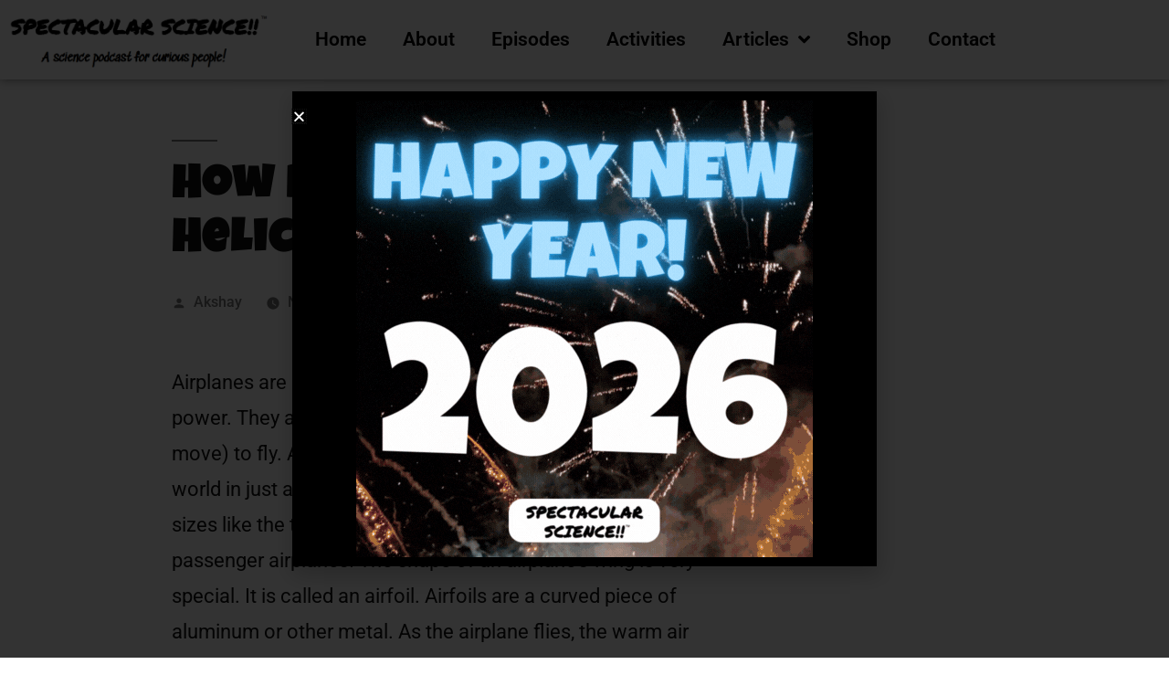

--- FILE ---
content_type: text/html; charset=UTF-8
request_url: https://spectacularsci.com/2021/11/how-do-airplanes-and-helicopters-fly/
body_size: 14703
content:
<!DOCTYPE html>
<html lang="en-US">
<head>
	<meta charset="UTF-8">
	<meta name="viewport" content="width=device-width, initial-scale=1.0, viewport-fit=cover" />		<meta name='robots' content='index, follow, max-image-preview:large, max-snippet:-1, max-video-preview:-1' />

	<!-- This site is optimized with the Yoast SEO plugin v26.8 - https://yoast.com/product/yoast-seo-wordpress/ -->
	<title>How Do Airplanes and Helicopters Fly? - Spectacular Science</title>
	<link rel="canonical" href="https://spectacularsci.com/2021/11/how-do-airplanes-and-helicopters-fly/" />
	<meta property="og:locale" content="en_US" />
	<meta property="og:type" content="article" />
	<meta property="og:title" content="How Do Airplanes and Helicopters Fly? - Spectacular Science" />
	<meta property="og:description" content="Airplanes are machines that can fly with engine or propeller power. They are able to use aerodynamics (how air and objects move) to fly. Airplanes make it so that we can travel around the world in just a few hours! Airplanes can coke in all shapes and sizes like the tiny airplanes that you see &hellip; Continue reading &quot;How Do Airplanes and Helicopters Fly?&quot;" />
	<meta property="og:url" content="https://spectacularsci.com/2021/11/how-do-airplanes-and-helicopters-fly/" />
	<meta property="og:site_name" content="Spectacular Science" />
	<meta property="article:published_time" content="2021-11-17T21:00:00+00:00" />
	<meta property="article:modified_time" content="2021-11-17T21:37:41+00:00" />
	<meta name="author" content="Akshay" />
	<meta name="twitter:card" content="summary_large_image" />
	<script type="application/ld+json" class="yoast-schema-graph">{"@context":"https://schema.org","@graph":[{"@type":"Article","@id":"https://spectacularsci.com/2021/11/how-do-airplanes-and-helicopters-fly/#article","isPartOf":{"@id":"https://spectacularsci.com/2021/11/how-do-airplanes-and-helicopters-fly/"},"author":{"name":"Akshay","@id":"https://spectacularsci.com/#/schema/person/53715efca79b56c3d08fa944858c0387"},"headline":"How Do Airplanes and Helicopters Fly?","datePublished":"2021-11-17T21:00:00+00:00","dateModified":"2021-11-17T21:37:41+00:00","mainEntityOfPage":{"@id":"https://spectacularsci.com/2021/11/how-do-airplanes-and-helicopters-fly/"},"wordCount":201,"publisher":{"@id":"https://spectacularsci.com/#organization"},"articleSection":["Everyday Science","Science Facts"],"inLanguage":"en-US"},{"@type":"WebPage","@id":"https://spectacularsci.com/2021/11/how-do-airplanes-and-helicopters-fly/","url":"https://spectacularsci.com/2021/11/how-do-airplanes-and-helicopters-fly/","name":"How Do Airplanes and Helicopters Fly? - Spectacular Science","isPartOf":{"@id":"https://spectacularsci.com/#website"},"datePublished":"2021-11-17T21:00:00+00:00","dateModified":"2021-11-17T21:37:41+00:00","breadcrumb":{"@id":"https://spectacularsci.com/2021/11/how-do-airplanes-and-helicopters-fly/#breadcrumb"},"inLanguage":"en-US","potentialAction":[{"@type":"ReadAction","target":["https://spectacularsci.com/2021/11/how-do-airplanes-and-helicopters-fly/"]}]},{"@type":"BreadcrumbList","@id":"https://spectacularsci.com/2021/11/how-do-airplanes-and-helicopters-fly/#breadcrumb","itemListElement":[{"@type":"ListItem","position":1,"name":"Home","item":"https://spectacularsci.com/"},{"@type":"ListItem","position":2,"name":"How Do Airplanes and Helicopters Fly?"}]},{"@type":"WebSite","@id":"https://spectacularsci.com/#website","url":"https://spectacularsci.com/","name":"Spectacular Science","description":"A Science Podcast for Curious People","publisher":{"@id":"https://spectacularsci.com/#organization"},"potentialAction":[{"@type":"SearchAction","target":{"@type":"EntryPoint","urlTemplate":"https://spectacularsci.com/?s={search_term_string}"},"query-input":{"@type":"PropertyValueSpecification","valueRequired":true,"valueName":"search_term_string"}}],"inLanguage":"en-US"},{"@type":"Organization","@id":"https://spectacularsci.com/#organization","name":"Spectacular Science","alternateName":"Spectacular Science Podcast for Curious People","url":"https://spectacularsci.com/","logo":{"@type":"ImageObject","inLanguage":"en-US","@id":"https://spectacularsci.com/#/schema/logo/image/","url":"https://spectacularsci.com/wp-content/uploads/2026/01/Spectacular-Science-Podcast-Artwork-Logo-1024x1024.png","contentUrl":"https://spectacularsci.com/wp-content/uploads/2026/01/Spectacular-Science-Podcast-Artwork-Logo-1024x1024.png","width":1024,"height":1024,"caption":"Spectacular Science"},"image":{"@id":"https://spectacularsci.com/#/schema/logo/image/"},"sameAs":["https://www.youtube.com/@SpectacularScience","https://www.instagram.com/spectacularscipod/"]},{"@type":"Person","@id":"https://spectacularsci.com/#/schema/person/53715efca79b56c3d08fa944858c0387","name":"Akshay","image":{"@type":"ImageObject","inLanguage":"en-US","@id":"https://spectacularsci.com/#/schema/person/image/","url":"https://secure.gravatar.com/avatar/55f9a0184f08e1f1a150fc016f5f2a010f026c382fa3b5871ac3f77108832d14?s=96&d=mm&r=g","contentUrl":"https://secure.gravatar.com/avatar/55f9a0184f08e1f1a150fc016f5f2a010f026c382fa3b5871ac3f77108832d14?s=96&d=mm&r=g","caption":"Akshay"},"sameAs":["https://spectacularsci.com","https://www.instagram.com/spectacularscipod/","https://www.youtube.com/@SpectacularScience/"],"url":"https://spectacularsci.com/author/specsci/"}]}</script>
	<!-- / Yoast SEO plugin. -->


<link rel='dns-prefetch' href='//www.googletagmanager.com' />
<link rel="alternate" title="oEmbed (JSON)" type="application/json+oembed" href="https://spectacularsci.com/wp-json/oembed/1.0/embed?url=https%3A%2F%2Fspectacularsci.com%2F2021%2F11%2Fhow-do-airplanes-and-helicopters-fly%2F" />
<link rel="alternate" title="oEmbed (XML)" type="text/xml+oembed" href="https://spectacularsci.com/wp-json/oembed/1.0/embed?url=https%3A%2F%2Fspectacularsci.com%2F2021%2F11%2Fhow-do-airplanes-and-helicopters-fly%2F&#038;format=xml" />
<style id='wp-img-auto-sizes-contain-inline-css'>
img:is([sizes=auto i],[sizes^="auto," i]){contain-intrinsic-size:3000px 1500px}
/*# sourceURL=wp-img-auto-sizes-contain-inline-css */
</style>
<style id='wp-emoji-styles-inline-css'>

	img.wp-smiley, img.emoji {
		display: inline !important;
		border: none !important;
		box-shadow: none !important;
		height: 1em !important;
		width: 1em !important;
		margin: 0 0.07em !important;
		vertical-align: -0.1em !important;
		background: none !important;
		padding: 0 !important;
	}
/*# sourceURL=wp-emoji-styles-inline-css */
</style>
<link rel='stylesheet' id='wp-block-library-css' href='https://spectacularsci.com/wp-includes/css/dist/block-library/style.min.css?ver=6.9' media='all' />
<style id='wp-block-library-theme-inline-css'>
.wp-block-audio :where(figcaption){color:#555;font-size:13px;text-align:center}.is-dark-theme .wp-block-audio :where(figcaption){color:#ffffffa6}.wp-block-audio{margin:0 0 1em}.wp-block-code{border:1px solid #ccc;border-radius:4px;font-family:Menlo,Consolas,monaco,monospace;padding:.8em 1em}.wp-block-embed :where(figcaption){color:#555;font-size:13px;text-align:center}.is-dark-theme .wp-block-embed :where(figcaption){color:#ffffffa6}.wp-block-embed{margin:0 0 1em}.blocks-gallery-caption{color:#555;font-size:13px;text-align:center}.is-dark-theme .blocks-gallery-caption{color:#ffffffa6}:root :where(.wp-block-image figcaption){color:#555;font-size:13px;text-align:center}.is-dark-theme :root :where(.wp-block-image figcaption){color:#ffffffa6}.wp-block-image{margin:0 0 1em}.wp-block-pullquote{border-bottom:4px solid;border-top:4px solid;color:currentColor;margin-bottom:1.75em}.wp-block-pullquote :where(cite),.wp-block-pullquote :where(footer),.wp-block-pullquote__citation{color:currentColor;font-size:.8125em;font-style:normal;text-transform:uppercase}.wp-block-quote{border-left:.25em solid;margin:0 0 1.75em;padding-left:1em}.wp-block-quote cite,.wp-block-quote footer{color:currentColor;font-size:.8125em;font-style:normal;position:relative}.wp-block-quote:where(.has-text-align-right){border-left:none;border-right:.25em solid;padding-left:0;padding-right:1em}.wp-block-quote:where(.has-text-align-center){border:none;padding-left:0}.wp-block-quote.is-large,.wp-block-quote.is-style-large,.wp-block-quote:where(.is-style-plain){border:none}.wp-block-search .wp-block-search__label{font-weight:700}.wp-block-search__button{border:1px solid #ccc;padding:.375em .625em}:where(.wp-block-group.has-background){padding:1.25em 2.375em}.wp-block-separator.has-css-opacity{opacity:.4}.wp-block-separator{border:none;border-bottom:2px solid;margin-left:auto;margin-right:auto}.wp-block-separator.has-alpha-channel-opacity{opacity:1}.wp-block-separator:not(.is-style-wide):not(.is-style-dots){width:100px}.wp-block-separator.has-background:not(.is-style-dots){border-bottom:none;height:1px}.wp-block-separator.has-background:not(.is-style-wide):not(.is-style-dots){height:2px}.wp-block-table{margin:0 0 1em}.wp-block-table td,.wp-block-table th{word-break:normal}.wp-block-table :where(figcaption){color:#555;font-size:13px;text-align:center}.is-dark-theme .wp-block-table :where(figcaption){color:#ffffffa6}.wp-block-video :where(figcaption){color:#555;font-size:13px;text-align:center}.is-dark-theme .wp-block-video :where(figcaption){color:#ffffffa6}.wp-block-video{margin:0 0 1em}:root :where(.wp-block-template-part.has-background){margin-bottom:0;margin-top:0;padding:1.25em 2.375em}
/*# sourceURL=/wp-includes/css/dist/block-library/theme.min.css */
</style>
<style id='classic-theme-styles-inline-css'>
/*! This file is auto-generated */
.wp-block-button__link{color:#fff;background-color:#32373c;border-radius:9999px;box-shadow:none;text-decoration:none;padding:calc(.667em + 2px) calc(1.333em + 2px);font-size:1.125em}.wp-block-file__button{background:#32373c;color:#fff;text-decoration:none}
/*# sourceURL=/wp-includes/css/classic-themes.min.css */
</style>
<style id='powerpress-player-block-style-inline-css'>


/*# sourceURL=https://spectacularsci.com/wp-content/plugins/powerpress/blocks/player-block/build/style-index.css */
</style>
<style id='global-styles-inline-css'>
:root{--wp--preset--aspect-ratio--square: 1;--wp--preset--aspect-ratio--4-3: 4/3;--wp--preset--aspect-ratio--3-4: 3/4;--wp--preset--aspect-ratio--3-2: 3/2;--wp--preset--aspect-ratio--2-3: 2/3;--wp--preset--aspect-ratio--16-9: 16/9;--wp--preset--aspect-ratio--9-16: 9/16;--wp--preset--color--black: #000000;--wp--preset--color--cyan-bluish-gray: #abb8c3;--wp--preset--color--white: #FFF;--wp--preset--color--pale-pink: #f78da7;--wp--preset--color--vivid-red: #cf2e2e;--wp--preset--color--luminous-vivid-orange: #ff6900;--wp--preset--color--luminous-vivid-amber: #fcb900;--wp--preset--color--light-green-cyan: #7bdcb5;--wp--preset--color--vivid-green-cyan: #00d084;--wp--preset--color--pale-cyan-blue: #8ed1fc;--wp--preset--color--vivid-cyan-blue: #0693e3;--wp--preset--color--vivid-purple: #9b51e0;--wp--preset--color--primary: #a80000;--wp--preset--color--secondary: #750000;--wp--preset--color--dark-gray: #111;--wp--preset--color--light-gray: #767676;--wp--preset--gradient--vivid-cyan-blue-to-vivid-purple: linear-gradient(135deg,rgb(6,147,227) 0%,rgb(155,81,224) 100%);--wp--preset--gradient--light-green-cyan-to-vivid-green-cyan: linear-gradient(135deg,rgb(122,220,180) 0%,rgb(0,208,130) 100%);--wp--preset--gradient--luminous-vivid-amber-to-luminous-vivid-orange: linear-gradient(135deg,rgb(252,185,0) 0%,rgb(255,105,0) 100%);--wp--preset--gradient--luminous-vivid-orange-to-vivid-red: linear-gradient(135deg,rgb(255,105,0) 0%,rgb(207,46,46) 100%);--wp--preset--gradient--very-light-gray-to-cyan-bluish-gray: linear-gradient(135deg,rgb(238,238,238) 0%,rgb(169,184,195) 100%);--wp--preset--gradient--cool-to-warm-spectrum: linear-gradient(135deg,rgb(74,234,220) 0%,rgb(151,120,209) 20%,rgb(207,42,186) 40%,rgb(238,44,130) 60%,rgb(251,105,98) 80%,rgb(254,248,76) 100%);--wp--preset--gradient--blush-light-purple: linear-gradient(135deg,rgb(255,206,236) 0%,rgb(152,150,240) 100%);--wp--preset--gradient--blush-bordeaux: linear-gradient(135deg,rgb(254,205,165) 0%,rgb(254,45,45) 50%,rgb(107,0,62) 100%);--wp--preset--gradient--luminous-dusk: linear-gradient(135deg,rgb(255,203,112) 0%,rgb(199,81,192) 50%,rgb(65,88,208) 100%);--wp--preset--gradient--pale-ocean: linear-gradient(135deg,rgb(255,245,203) 0%,rgb(182,227,212) 50%,rgb(51,167,181) 100%);--wp--preset--gradient--electric-grass: linear-gradient(135deg,rgb(202,248,128) 0%,rgb(113,206,126) 100%);--wp--preset--gradient--midnight: linear-gradient(135deg,rgb(2,3,129) 0%,rgb(40,116,252) 100%);--wp--preset--font-size--small: 19.5px;--wp--preset--font-size--medium: 20px;--wp--preset--font-size--large: 36.5px;--wp--preset--font-size--x-large: 42px;--wp--preset--font-size--normal: 22px;--wp--preset--font-size--huge: 49.5px;--wp--preset--spacing--20: 0.44rem;--wp--preset--spacing--30: 0.67rem;--wp--preset--spacing--40: 1rem;--wp--preset--spacing--50: 1.5rem;--wp--preset--spacing--60: 2.25rem;--wp--preset--spacing--70: 3.38rem;--wp--preset--spacing--80: 5.06rem;--wp--preset--shadow--natural: 6px 6px 9px rgba(0, 0, 0, 0.2);--wp--preset--shadow--deep: 12px 12px 50px rgba(0, 0, 0, 0.4);--wp--preset--shadow--sharp: 6px 6px 0px rgba(0, 0, 0, 0.2);--wp--preset--shadow--outlined: 6px 6px 0px -3px rgb(255, 255, 255), 6px 6px rgb(0, 0, 0);--wp--preset--shadow--crisp: 6px 6px 0px rgb(0, 0, 0);}:where(.is-layout-flex){gap: 0.5em;}:where(.is-layout-grid){gap: 0.5em;}body .is-layout-flex{display: flex;}.is-layout-flex{flex-wrap: wrap;align-items: center;}.is-layout-flex > :is(*, div){margin: 0;}body .is-layout-grid{display: grid;}.is-layout-grid > :is(*, div){margin: 0;}:where(.wp-block-columns.is-layout-flex){gap: 2em;}:where(.wp-block-columns.is-layout-grid){gap: 2em;}:where(.wp-block-post-template.is-layout-flex){gap: 1.25em;}:where(.wp-block-post-template.is-layout-grid){gap: 1.25em;}.has-black-color{color: var(--wp--preset--color--black) !important;}.has-cyan-bluish-gray-color{color: var(--wp--preset--color--cyan-bluish-gray) !important;}.has-white-color{color: var(--wp--preset--color--white) !important;}.has-pale-pink-color{color: var(--wp--preset--color--pale-pink) !important;}.has-vivid-red-color{color: var(--wp--preset--color--vivid-red) !important;}.has-luminous-vivid-orange-color{color: var(--wp--preset--color--luminous-vivid-orange) !important;}.has-luminous-vivid-amber-color{color: var(--wp--preset--color--luminous-vivid-amber) !important;}.has-light-green-cyan-color{color: var(--wp--preset--color--light-green-cyan) !important;}.has-vivid-green-cyan-color{color: var(--wp--preset--color--vivid-green-cyan) !important;}.has-pale-cyan-blue-color{color: var(--wp--preset--color--pale-cyan-blue) !important;}.has-vivid-cyan-blue-color{color: var(--wp--preset--color--vivid-cyan-blue) !important;}.has-vivid-purple-color{color: var(--wp--preset--color--vivid-purple) !important;}.has-black-background-color{background-color: var(--wp--preset--color--black) !important;}.has-cyan-bluish-gray-background-color{background-color: var(--wp--preset--color--cyan-bluish-gray) !important;}.has-white-background-color{background-color: var(--wp--preset--color--white) !important;}.has-pale-pink-background-color{background-color: var(--wp--preset--color--pale-pink) !important;}.has-vivid-red-background-color{background-color: var(--wp--preset--color--vivid-red) !important;}.has-luminous-vivid-orange-background-color{background-color: var(--wp--preset--color--luminous-vivid-orange) !important;}.has-luminous-vivid-amber-background-color{background-color: var(--wp--preset--color--luminous-vivid-amber) !important;}.has-light-green-cyan-background-color{background-color: var(--wp--preset--color--light-green-cyan) !important;}.has-vivid-green-cyan-background-color{background-color: var(--wp--preset--color--vivid-green-cyan) !important;}.has-pale-cyan-blue-background-color{background-color: var(--wp--preset--color--pale-cyan-blue) !important;}.has-vivid-cyan-blue-background-color{background-color: var(--wp--preset--color--vivid-cyan-blue) !important;}.has-vivid-purple-background-color{background-color: var(--wp--preset--color--vivid-purple) !important;}.has-black-border-color{border-color: var(--wp--preset--color--black) !important;}.has-cyan-bluish-gray-border-color{border-color: var(--wp--preset--color--cyan-bluish-gray) !important;}.has-white-border-color{border-color: var(--wp--preset--color--white) !important;}.has-pale-pink-border-color{border-color: var(--wp--preset--color--pale-pink) !important;}.has-vivid-red-border-color{border-color: var(--wp--preset--color--vivid-red) !important;}.has-luminous-vivid-orange-border-color{border-color: var(--wp--preset--color--luminous-vivid-orange) !important;}.has-luminous-vivid-amber-border-color{border-color: var(--wp--preset--color--luminous-vivid-amber) !important;}.has-light-green-cyan-border-color{border-color: var(--wp--preset--color--light-green-cyan) !important;}.has-vivid-green-cyan-border-color{border-color: var(--wp--preset--color--vivid-green-cyan) !important;}.has-pale-cyan-blue-border-color{border-color: var(--wp--preset--color--pale-cyan-blue) !important;}.has-vivid-cyan-blue-border-color{border-color: var(--wp--preset--color--vivid-cyan-blue) !important;}.has-vivid-purple-border-color{border-color: var(--wp--preset--color--vivid-purple) !important;}.has-vivid-cyan-blue-to-vivid-purple-gradient-background{background: var(--wp--preset--gradient--vivid-cyan-blue-to-vivid-purple) !important;}.has-light-green-cyan-to-vivid-green-cyan-gradient-background{background: var(--wp--preset--gradient--light-green-cyan-to-vivid-green-cyan) !important;}.has-luminous-vivid-amber-to-luminous-vivid-orange-gradient-background{background: var(--wp--preset--gradient--luminous-vivid-amber-to-luminous-vivid-orange) !important;}.has-luminous-vivid-orange-to-vivid-red-gradient-background{background: var(--wp--preset--gradient--luminous-vivid-orange-to-vivid-red) !important;}.has-very-light-gray-to-cyan-bluish-gray-gradient-background{background: var(--wp--preset--gradient--very-light-gray-to-cyan-bluish-gray) !important;}.has-cool-to-warm-spectrum-gradient-background{background: var(--wp--preset--gradient--cool-to-warm-spectrum) !important;}.has-blush-light-purple-gradient-background{background: var(--wp--preset--gradient--blush-light-purple) !important;}.has-blush-bordeaux-gradient-background{background: var(--wp--preset--gradient--blush-bordeaux) !important;}.has-luminous-dusk-gradient-background{background: var(--wp--preset--gradient--luminous-dusk) !important;}.has-pale-ocean-gradient-background{background: var(--wp--preset--gradient--pale-ocean) !important;}.has-electric-grass-gradient-background{background: var(--wp--preset--gradient--electric-grass) !important;}.has-midnight-gradient-background{background: var(--wp--preset--gradient--midnight) !important;}.has-small-font-size{font-size: var(--wp--preset--font-size--small) !important;}.has-medium-font-size{font-size: var(--wp--preset--font-size--medium) !important;}.has-large-font-size{font-size: var(--wp--preset--font-size--large) !important;}.has-x-large-font-size{font-size: var(--wp--preset--font-size--x-large) !important;}
:where(.wp-block-post-template.is-layout-flex){gap: 1.25em;}:where(.wp-block-post-template.is-layout-grid){gap: 1.25em;}
:where(.wp-block-term-template.is-layout-flex){gap: 1.25em;}:where(.wp-block-term-template.is-layout-grid){gap: 1.25em;}
:where(.wp-block-columns.is-layout-flex){gap: 2em;}:where(.wp-block-columns.is-layout-grid){gap: 2em;}
:root :where(.wp-block-pullquote){font-size: 1.5em;line-height: 1.6;}
/*# sourceURL=global-styles-inline-css */
</style>
<link rel='stylesheet' id='twentynineteen-style-css' href='https://spectacularsci.com/wp-content/themes/twentynineteen/style.css?ver=3.2' media='all' />
<link rel='stylesheet' id='twentynineteen-print-style-css' href='https://spectacularsci.com/wp-content/themes/twentynineteen/print.css?ver=3.2' media='print' />
<link rel='stylesheet' id='elementor-frontend-css' href='https://spectacularsci.com/wp-content/plugins/elementor/assets/css/frontend.min.css?ver=3.34.2' media='all' />
<link rel='stylesheet' id='widget-image-css' href='https://spectacularsci.com/wp-content/plugins/elementor/assets/css/widget-image.min.css?ver=3.34.2' media='all' />
<link rel='stylesheet' id='e-popup-css' href='https://spectacularsci.com/wp-content/plugins/elementor-pro/assets/css/conditionals/popup.min.css?ver=3.34.1' media='all' />
<link rel='stylesheet' id='widget-nav-menu-css' href='https://spectacularsci.com/wp-content/plugins/elementor-pro/assets/css/widget-nav-menu.min.css?ver=3.34.1' media='all' />
<link rel='stylesheet' id='e-sticky-css' href='https://spectacularsci.com/wp-content/plugins/elementor-pro/assets/css/modules/sticky.min.css?ver=3.34.1' media='all' />
<link rel='stylesheet' id='widget-heading-css' href='https://spectacularsci.com/wp-content/plugins/elementor/assets/css/widget-heading.min.css?ver=3.34.2' media='all' />
<link rel='stylesheet' id='e-animation-grow-css' href='https://spectacularsci.com/wp-content/plugins/elementor/assets/lib/animations/styles/e-animation-grow.min.css?ver=3.34.2' media='all' />
<link rel='stylesheet' id='widget-social-icons-css' href='https://spectacularsci.com/wp-content/plugins/elementor/assets/css/widget-social-icons.min.css?ver=3.34.2' media='all' />
<link rel='stylesheet' id='e-apple-webkit-css' href='https://spectacularsci.com/wp-content/plugins/elementor/assets/css/conditionals/apple-webkit.min.css?ver=3.34.2' media='all' />
<link rel='stylesheet' id='widget-spacer-css' href='https://spectacularsci.com/wp-content/plugins/elementor/assets/css/widget-spacer.min.css?ver=3.34.2' media='all' />
<link rel='stylesheet' id='elementor-icons-css' href='https://spectacularsci.com/wp-content/plugins/elementor/assets/lib/eicons/css/elementor-icons.min.css?ver=5.46.0' media='all' />
<link rel='stylesheet' id='elementor-post-1579-css' href='https://spectacularsci.com/wp-content/uploads/elementor/css/post-1579.css?ver=1768986104' media='all' />
<link rel='stylesheet' id='elementor-post-9125-css' href='https://spectacularsci.com/wp-content/uploads/elementor/css/post-9125.css?ver=1768986105' media='all' />
<link rel='stylesheet' id='elementor-post-6550-css' href='https://spectacularsci.com/wp-content/uploads/elementor/css/post-6550.css?ver=1768986105' media='all' />
<link rel='stylesheet' id='elementor-post-6561-css' href='https://spectacularsci.com/wp-content/uploads/elementor/css/post-6561.css?ver=1768986105' media='all' />
<link rel='stylesheet' id='elementor-gf-local-roboto-css' href='https://spectacularsci.com/wp-content/uploads/elementor/google-fonts/css/roboto.css?ver=1742245277' media='all' />
<link rel='stylesheet' id='elementor-gf-local-robotoslab-css' href='https://spectacularsci.com/wp-content/uploads/elementor/google-fonts/css/robotoslab.css?ver=1742245279' media='all' />
<link rel='stylesheet' id='elementor-icons-shared-0-css' href='https://spectacularsci.com/wp-content/plugins/elementor/assets/lib/font-awesome/css/fontawesome.min.css?ver=5.15.3' media='all' />
<link rel='stylesheet' id='elementor-icons-fa-solid-css' href='https://spectacularsci.com/wp-content/plugins/elementor/assets/lib/font-awesome/css/solid.min.css?ver=5.15.3' media='all' />
<link rel='stylesheet' id='elementor-icons-fa-brands-css' href='https://spectacularsci.com/wp-content/plugins/elementor/assets/lib/font-awesome/css/brands.min.css?ver=5.15.3' media='all' />
<link rel='stylesheet' id='elementor-icons-fa-regular-css' href='https://spectacularsci.com/wp-content/plugins/elementor/assets/lib/font-awesome/css/regular.min.css?ver=5.15.3' media='all' />
<script src="https://spectacularsci.com/wp-content/themes/twentynineteen/js/priority-menu.js?ver=20200129" id="twentynineteen-priority-menu-js" defer data-wp-strategy="defer"></script>
<script src="https://spectacularsci.com/wp-includes/js/jquery/jquery.min.js?ver=3.7.1" id="jquery-core-js"></script>
<script src="https://spectacularsci.com/wp-includes/js/jquery/jquery-migrate.min.js?ver=3.4.1" id="jquery-migrate-js"></script>

<!-- Google tag (gtag.js) snippet added by Site Kit -->
<!-- Google Analytics snippet added by Site Kit -->
<script src="https://www.googletagmanager.com/gtag/js?id=G-7M5KW1TBMP" id="google_gtagjs-js" async></script>
<script id="google_gtagjs-js-after">
window.dataLayer = window.dataLayer || [];function gtag(){dataLayer.push(arguments);}
gtag("set","linker",{"domains":["spectacularsci.com"]});
gtag("js", new Date());
gtag("set", "developer_id.dZTNiMT", true);
gtag("config", "G-7M5KW1TBMP", {"googlesitekit_post_categories":"Everyday Science; Science Facts","googlesitekit_post_date":"20211117"});
//# sourceURL=google_gtagjs-js-after
</script>
<link rel="https://api.w.org/" href="https://spectacularsci.com/wp-json/" /><link rel="alternate" title="JSON" type="application/json" href="https://spectacularsci.com/wp-json/wp/v2/posts/3868" /><link rel="EditURI" type="application/rsd+xml" title="RSD" href="https://spectacularsci.com/xmlrpc.php?rsd" />
<meta name="generator" content="WordPress 6.9" />
<link rel='shortlink' href='https://spectacularsci.com/?p=3868' />
<meta name="generator" content="Site Kit by Google 1.170.0" />
	<style type="text/css" id="custom-theme-colors" >
		
		/*
		 * Set background for:
		 * - featured image :before
		 * - featured image :before
		 * - post thumbnail :before
		 * - post thumbnail :before
		 * - Submenu
		 * - Sticky Post
		 * - buttons
		 * - WP Block Button
		 * - Blocks
		 */
		.image-filters-enabled .site-header.featured-image .site-featured-image:before,
		.image-filters-enabled .site-header.featured-image .site-featured-image:after,
		.image-filters-enabled .entry .post-thumbnail:before,
		.image-filters-enabled .entry .post-thumbnail:after,
		.main-navigation .sub-menu,
		.sticky-post,
		.entry .entry-content .wp-block-button .wp-block-button__link:not(.has-background),
		.entry .button, button, input[type="button"], input[type="reset"], input[type="submit"],
		.entry .entry-content > .has-primary-background-color,
		.entry .entry-content > *[class^="wp-block-"].has-primary-background-color,
		.entry .entry-content > *[class^="wp-block-"] .has-primary-background-color,
		.entry .entry-content > *[class^="wp-block-"].is-style-solid-color,
		.entry .entry-content > *[class^="wp-block-"].is-style-solid-color.has-primary-background-color,
		.entry .entry-content .wp-block-file .wp-block-file__button {
			background-color: hsl( 0, 100%, 33% ); /* base: #0073a8; */
		}

		/*
		 * Set Color for:
		 * - all links
		 * - main navigation links
		 * - Post navigation links
		 * - Post entry meta hover
		 * - Post entry header more-link hover
		 * - main navigation svg
		 * - comment navigation
		 * - Comment edit link hover
		 * - Site Footer Link hover
		 * - Widget links
		 */
		a,
		a:visited,
		.main-navigation .main-menu > li,
		.main-navigation ul.main-menu > li > a,
		.post-navigation .post-title,
		.entry .entry-meta a:hover,
		.entry .entry-footer a:hover,
		.entry .entry-content .more-link:hover,
		.main-navigation .main-menu > li > a + svg,
		.comment .comment-metadata > a:hover,
		.comment .comment-metadata .comment-edit-link:hover,
		#colophon .site-info a:hover,
		.widget a,
		.entry .entry-content .wp-block-button.is-style-outline .wp-block-button__link:not(.has-text-color),
		.entry .entry-content > .has-primary-color,
		.entry .entry-content > *[class^="wp-block-"] .has-primary-color,
		.entry .entry-content > *[class^="wp-block-"].is-style-solid-color blockquote.has-primary-color,
		.entry .entry-content > *[class^="wp-block-"].is-style-solid-color blockquote.has-primary-color p {
			color: hsl( 0, 100%, 33% ); /* base: #0073a8; */
		}

		/*
		 * Set border color for:
		 * wp block quote
		 * :focus
		 */
		blockquote,
		.entry .entry-content blockquote,
		.entry .entry-content .wp-block-quote:not(.is-large),
		.entry .entry-content .wp-block-quote:not(.is-style-large),
		input[type="text"]:focus,
		input[type="email"]:focus,
		input[type="url"]:focus,
		input[type="password"]:focus,
		input[type="search"]:focus,
		input[type="number"]:focus,
		input[type="tel"]:focus,
		input[type="range"]:focus,
		input[type="date"]:focus,
		input[type="month"]:focus,
		input[type="week"]:focus,
		input[type="time"]:focus,
		input[type="datetime"]:focus,
		input[type="datetime-local"]:focus,
		input[type="color"]:focus,
		textarea:focus {
			border-color: hsl( 0, 100%, 33% ); /* base: #0073a8; */
		}

		.gallery-item > div > a:focus {
			box-shadow: 0 0 0 2px hsl( 0, 100%, 33% ); /* base: #0073a8; */
		}

		/* Hover colors */
		a:hover, a:active,
		.main-navigation .main-menu > li > a:hover,
		.main-navigation .main-menu > li > a:hover + svg,
		.post-navigation .nav-links a:hover,
		.post-navigation .nav-links a:hover .post-title,
		.author-bio .author-description .author-link:hover,
		.entry .entry-content > .has-secondary-color,
		.entry .entry-content > *[class^="wp-block-"] .has-secondary-color,
		.entry .entry-content > *[class^="wp-block-"].is-style-solid-color blockquote.has-secondary-color,
		.entry .entry-content > *[class^="wp-block-"].is-style-solid-color blockquote.has-secondary-color p,
		.comment .comment-author .fn a:hover,
		.comment-reply-link:hover,
		.comment-navigation .nav-previous a:hover,
		.comment-navigation .nav-next a:hover,
		#cancel-comment-reply-link:hover,
		.widget a:hover {
			color: hsl( 0, 100%, 23% ); /* base: #005177; */
		}

		.main-navigation .sub-menu > li > a:hover,
		.main-navigation .sub-menu > li > a:focus,
		.main-navigation .sub-menu > li > a:hover:after,
		.main-navigation .sub-menu > li > a:focus:after,
		.main-navigation .sub-menu > li > .menu-item-link-return:hover,
		.main-navigation .sub-menu > li > .menu-item-link-return:focus,
		.main-navigation .sub-menu > li > a:not(.submenu-expand):hover,
		.main-navigation .sub-menu > li > a:not(.submenu-expand):focus,
		.entry .entry-content > .has-secondary-background-color,
		.entry .entry-content > *[class^="wp-block-"].has-secondary-background-color,
		.entry .entry-content > *[class^="wp-block-"] .has-secondary-background-color,
		.entry .entry-content > *[class^="wp-block-"].is-style-solid-color.has-secondary-background-color {
			background-color: hsl( 0, 100%, 23% ); /* base: #005177; */
		}

		/* Text selection colors */
		::selection {
			background-color: hsl( 0, 50%, 90% ); /* base: #005177; */
		}
		::-moz-selection {
			background-color: hsl( 0, 50%, 90% ); /* base: #005177; */
		}	</style>
	<link rel="pingback" href="https://spectacularsci.com/xmlrpc.php"><meta name="google-site-verification" content="KmEAQOF_gpGMymfEG_xvJyliTnXWSJJ8SnV7-lBuuaI"><meta name="generator" content="Elementor 3.34.2; features: additional_custom_breakpoints; settings: css_print_method-external, google_font-enabled, font_display-auto">
			<style>
				.e-con.e-parent:nth-of-type(n+4):not(.e-lazyloaded):not(.e-no-lazyload),
				.e-con.e-parent:nth-of-type(n+4):not(.e-lazyloaded):not(.e-no-lazyload) * {
					background-image: none !important;
				}
				@media screen and (max-height: 1024px) {
					.e-con.e-parent:nth-of-type(n+3):not(.e-lazyloaded):not(.e-no-lazyload),
					.e-con.e-parent:nth-of-type(n+3):not(.e-lazyloaded):not(.e-no-lazyload) * {
						background-image: none !important;
					}
				}
				@media screen and (max-height: 640px) {
					.e-con.e-parent:nth-of-type(n+2):not(.e-lazyloaded):not(.e-no-lazyload),
					.e-con.e-parent:nth-of-type(n+2):not(.e-lazyloaded):not(.e-no-lazyload) * {
						background-image: none !important;
					}
				}
			</style>
			<link rel="icon" href="https://spectacularsci.com/wp-content/uploads/2026/01/cropped-Spectacular-Science-Podcast-Artwork-Logo-scaled-1-32x32.png" sizes="32x32" />
<link rel="icon" href="https://spectacularsci.com/wp-content/uploads/2026/01/cropped-Spectacular-Science-Podcast-Artwork-Logo-scaled-1-192x192.png" sizes="192x192" />
<link rel="apple-touch-icon" href="https://spectacularsci.com/wp-content/uploads/2026/01/cropped-Spectacular-Science-Podcast-Artwork-Logo-scaled-1-180x180.png" />
<meta name="msapplication-TileImage" content="https://spectacularsci.com/wp-content/uploads/2026/01/cropped-Spectacular-Science-Podcast-Artwork-Logo-scaled-1-270x270.png" />
		<style id="wp-custom-css">
			.entry-content { font-family: Roboto;
}
@font-face {
  font-family: 'Luckiest Guy';
  font-style: normal;
  font-weight: 400;
  src: url(https://fonts.gstatic.com/s/luckiestguy/v22/_gP_1RrxsjcxVyin9l9n_j2hTd52.woff2) format('woff2');
  unicode-range: U+0000-00FF, U+0131, U+0152-0153, U+02BB-02BC, U+02C6, U+02DA, U+02DC, U+0304, U+0308, U+0329, U+2000-206F, U+2074, U+20AC, U+2122, U+2191, U+2193, U+2212, U+2215, U+FEFF, U+FFFD;
}
.entry-title { font-family: "Luckiest Guy";
    letter-spacing: 2px;
}		</style>
		</head>
<body class="wp-singular post-template-default single single-post postid-3868 single-format-standard wp-custom-logo wp-embed-responsive wp-theme-twentynineteen singular elementor-default elementor-kit-1579">
		<header data-elementor-type="header" data-elementor-id="6550" class="elementor elementor-6550 elementor-location-header" data-elementor-post-type="elementor_library">
					<section class="elementor-section elementor-top-section elementor-element elementor-element-e514cfb elementor-section-boxed elementor-section-height-default elementor-section-height-default" data-id="e514cfb" data-element_type="section" data-settings="{&quot;background_background&quot;:&quot;classic&quot;,&quot;sticky&quot;:&quot;top&quot;,&quot;animation&quot;:&quot;none&quot;,&quot;sticky_on&quot;:[&quot;desktop&quot;,&quot;tablet&quot;,&quot;mobile&quot;],&quot;sticky_offset&quot;:0,&quot;sticky_effects_offset&quot;:0,&quot;sticky_anchor_link_offset&quot;:0}">
						<div class="elementor-container elementor-column-gap-default">
					<div class="elementor-column elementor-col-50 elementor-top-column elementor-element elementor-element-8347e38" data-id="8347e38" data-element_type="column">
			<div class="elementor-widget-wrap elementor-element-populated">
						<div class="elementor-element elementor-element-2894528 elementor-widget__width-initial elementor-widget-tablet__width-initial elementor-widget elementor-widget-image" data-id="2894528" data-element_type="widget" data-widget_type="image.default">
				<div class="elementor-widget-container">
																<a href="https://spectacularsci.com">
							<img width="641" height="151" src="https://spectacularsci.com/wp-content/uploads/2026/01/Spectacular-Science-horizontal-word-art.png" class="attachment-full size-full wp-image-9146" alt="" srcset="https://spectacularsci.com/wp-content/uploads/2026/01/Spectacular-Science-horizontal-word-art.png 641w, https://spectacularsci.com/wp-content/uploads/2026/01/Spectacular-Science-horizontal-word-art-300x71.png 300w" sizes="(max-width: 641px) 100vw, 641px" />								</a>
															</div>
				</div>
					</div>
		</div>
				<div class="elementor-column elementor-col-50 elementor-top-column elementor-element elementor-element-c6be82e" data-id="c6be82e" data-element_type="column">
			<div class="elementor-widget-wrap elementor-element-populated">
						<div class="elementor-element elementor-element-087c9b2 elementor-nav-menu__align-center elementor-nav-menu--dropdown-none elementor-widget__width-initial elementor-widget-tablet__width-initial elementor-widget elementor-widget-nav-menu" data-id="087c9b2" data-element_type="widget" data-settings="{&quot;submenu_icon&quot;:{&quot;value&quot;:&quot;&lt;i class=\&quot;fas fa-angle-down\&quot; aria-hidden=\&quot;true\&quot;&gt;&lt;\/i&gt;&quot;,&quot;library&quot;:&quot;fa-solid&quot;},&quot;layout&quot;:&quot;horizontal&quot;}" data-widget_type="nav-menu.default">
				<div class="elementor-widget-container">
								<nav aria-label="Menu" class="elementor-nav-menu--main elementor-nav-menu__container elementor-nav-menu--layout-horizontal e--pointer-underline e--animation-drop-out">
				<ul id="menu-1-087c9b2" class="elementor-nav-menu"><li class="menu-item menu-item-type-post_type menu-item-object-page menu-item-home menu-item-2359"><a href="https://spectacularsci.com/" class="elementor-item">Home</a></li>
<li class="menu-item menu-item-type-post_type menu-item-object-page menu-item-17"><a href="https://spectacularsci.com/about/" class="elementor-item">About</a></li>
<li class="menu-item menu-item-type-post_type menu-item-object-page menu-item-11"><a href="https://spectacularsci.com/episodes/" class="elementor-item">Episodes</a></li>
<li class="menu-item menu-item-type-post_type menu-item-object-page menu-item-44"><a href="https://spectacularsci.com/activities/" class="elementor-item">Activities</a></li>
<li class="menu-item menu-item-type-custom menu-item-object-custom menu-item-has-children menu-item-4389"><a href="#" class="elementor-item elementor-item-anchor">Articles</a>
<ul class="sub-menu elementor-nav-menu--dropdown">
	<li class="menu-item menu-item-type-post_type menu-item-object-page menu-item-51"><a href="https://spectacularsci.com/articles/" class="elementor-sub-item">Episode Articles</a></li>
	<li class="menu-item menu-item-type-post_type menu-item-object-page menu-item-197"><a href="https://spectacularsci.com/blog/" class="elementor-sub-item">Blog</a></li>
</ul>
</li>
<li class="menu-item menu-item-type-custom menu-item-object-custom menu-item-8772"><a target="_blank" href="https://shop.spectacularsci.com" class="elementor-item">Shop</a></li>
<li class="menu-item menu-item-type-post_type menu-item-object-page menu-item-962"><a href="https://spectacularsci.com/contact/" class="elementor-item">Contact</a></li>
</ul>			</nav>
						<nav class="elementor-nav-menu--dropdown elementor-nav-menu__container" aria-hidden="true">
				<ul id="menu-2-087c9b2" class="elementor-nav-menu"><li class="menu-item menu-item-type-post_type menu-item-object-page menu-item-home menu-item-2359"><a href="https://spectacularsci.com/" class="elementor-item" tabindex="-1">Home</a></li>
<li class="menu-item menu-item-type-post_type menu-item-object-page menu-item-17"><a href="https://spectacularsci.com/about/" class="elementor-item" tabindex="-1">About</a></li>
<li class="menu-item menu-item-type-post_type menu-item-object-page menu-item-11"><a href="https://spectacularsci.com/episodes/" class="elementor-item" tabindex="-1">Episodes</a></li>
<li class="menu-item menu-item-type-post_type menu-item-object-page menu-item-44"><a href="https://spectacularsci.com/activities/" class="elementor-item" tabindex="-1">Activities</a></li>
<li class="menu-item menu-item-type-custom menu-item-object-custom menu-item-has-children menu-item-4389"><a href="#" class="elementor-item elementor-item-anchor" tabindex="-1">Articles</a>
<ul class="sub-menu elementor-nav-menu--dropdown">
	<li class="menu-item menu-item-type-post_type menu-item-object-page menu-item-51"><a href="https://spectacularsci.com/articles/" class="elementor-sub-item" tabindex="-1">Episode Articles</a></li>
	<li class="menu-item menu-item-type-post_type menu-item-object-page menu-item-197"><a href="https://spectacularsci.com/blog/" class="elementor-sub-item" tabindex="-1">Blog</a></li>
</ul>
</li>
<li class="menu-item menu-item-type-custom menu-item-object-custom menu-item-8772"><a target="_blank" href="https://shop.spectacularsci.com" class="elementor-item" tabindex="-1">Shop</a></li>
<li class="menu-item menu-item-type-post_type menu-item-object-page menu-item-962"><a href="https://spectacularsci.com/contact/" class="elementor-item" tabindex="-1">Contact</a></li>
</ul>			</nav>
						</div>
				</div>
					</div>
		</div>
					</div>
		</section>
				</header>
		
	<div id="primary" class="content-area">
		<main id="main" class="site-main">

			
<article id="post-3868" class="post-3868 post type-post status-publish format-standard hentry category-everyday-science category-science-facts entry">
		<header class="entry-header">
		
<h1 class="entry-title">How Do Airplanes and Helicopters Fly?</h1>
<div class="entry-meta">
	<span class="byline"><svg class="svg-icon" width="16" height="16" aria-hidden="true" role="img" focusable="false" viewBox="0 0 24 24" version="1.1" xmlns="http://www.w3.org/2000/svg" xmlns:xlink="http://www.w3.org/1999/xlink"><path d="M12 12c2.21 0 4-1.79 4-4s-1.79-4-4-4-4 1.79-4 4 1.79 4 4 4zm0 2c-2.67 0-8 1.34-8 4v2h16v-2c0-2.66-5.33-4-8-4z"></path><path d="M0 0h24v24H0z" fill="none"></path></svg><span class="screen-reader-text">Posted by</span><span class="author vcard"><a class="url fn n" href="https://spectacularsci.com/author/specsci/">Akshay</a></span></span>	<span class="posted-on"><svg class="svg-icon" width="16" height="16" aria-hidden="true" role="img" focusable="false" xmlns="http://www.w3.org/2000/svg" viewBox="0 0 24 24"><defs><path id="a" d="M0 0h24v24H0V0z"></path></defs><clipPath id="b"><use xlink:href="#a" overflow="visible"></use></clipPath><path clip-path="url(#b)" d="M12 2C6.5 2 2 6.5 2 12s4.5 10 10 10 10-4.5 10-10S17.5 2 12 2zm4.2 14.2L11 13V7h1.5v5.2l4.5 2.7-.8 1.3z"></path></svg><a href="https://spectacularsci.com/2021/11/how-do-airplanes-and-helicopters-fly/" rel="bookmark"><time class="entry-date published" datetime="2021-11-17T16:00:00-05:00">November 17, 2021</time><time class="updated" datetime="2021-11-17T16:37:41-05:00">November 17, 2021</time></a></span>	<span class="comment-count">
					</span>
	</div><!-- .entry-meta -->
		</header>
	
	<div class="entry-content">
		
<p>Airplanes are machines that can fly with engine or propeller power. They are able to use aerodynamics (how air and objects move) to fly. Airplanes make it so that we can travel around the world in just a few hours! Airplanes can coke in all shapes and sizes like the tiny airplanes that you see at stunt shows, to big passenger airplanes! The shape of an airplane’s wing is very special. It is called an airfoil. Airfoils are a curved piece of aluminum or other metal. As the airplane flies, the warm air goes above the airfoil and the cold air goes under the airfoil. The cold air is heavier than the warm air, so it keeps the airplane from crashing to the ground! That is called lift. Propellers or plane engines propel the airplane forward. That is called thrust.</p>



<p>Helicopters are vehicles that can land and take off vertically. They can hover in place. That is a very unique skill. Helicopters do that by having sets of blades. The blades on the top circulate air to make the helicopter take-off vertically. The blades on the tail are for steering. That is also thrust.</p>
	</div><!-- .entry-content -->

	<footer class="entry-footer">
		<span class="byline"><svg class="svg-icon" width="16" height="16" aria-hidden="true" role="img" focusable="false" viewBox="0 0 24 24" version="1.1" xmlns="http://www.w3.org/2000/svg" xmlns:xlink="http://www.w3.org/1999/xlink"><path d="M12 12c2.21 0 4-1.79 4-4s-1.79-4-4-4-4 1.79-4 4 1.79 4 4 4zm0 2c-2.67 0-8 1.34-8 4v2h16v-2c0-2.66-5.33-4-8-4z"></path><path d="M0 0h24v24H0z" fill="none"></path></svg><span class="screen-reader-text">Posted by</span><span class="author vcard"><a class="url fn n" href="https://spectacularsci.com/author/specsci/">Akshay</a></span></span><span class="posted-on"><svg class="svg-icon" width="16" height="16" aria-hidden="true" role="img" focusable="false" xmlns="http://www.w3.org/2000/svg" viewBox="0 0 24 24"><defs><path id="a" d="M0 0h24v24H0V0z"></path></defs><clipPath id="b"><use xlink:href="#a" overflow="visible"></use></clipPath><path clip-path="url(#b)" d="M12 2C6.5 2 2 6.5 2 12s4.5 10 10 10 10-4.5 10-10S17.5 2 12 2zm4.2 14.2L11 13V7h1.5v5.2l4.5 2.7-.8 1.3z"></path></svg><a href="https://spectacularsci.com/2021/11/how-do-airplanes-and-helicopters-fly/" rel="bookmark"><time class="entry-date published" datetime="2021-11-17T16:00:00-05:00">November 17, 2021</time><time class="updated" datetime="2021-11-17T16:37:41-05:00">November 17, 2021</time></a></span><span class="cat-links"><svg class="svg-icon" width="16" height="16" aria-hidden="true" role="img" focusable="false" xmlns="http://www.w3.org/2000/svg" viewBox="0 0 24 24"><path d="M10 4H4c-1.1 0-1.99.9-1.99 2L2 18c0 1.1.9 2 2 2h16c1.1 0 2-.9 2-2V8c0-1.1-.9-2-2-2h-8l-2-2z"></path><path d="M0 0h24v24H0z" fill="none"></path></svg><span class="screen-reader-text">Posted in</span><a href="https://spectacularsci.com/category/everyday-science/" rel="category tag">Everyday Science</a>, <a href="https://spectacularsci.com/category/science-facts/" rel="category tag">Science Facts</a></span>	</footer><!-- .entry-footer -->

				
</article><!-- #post-3868 -->

	<nav class="navigation post-navigation" aria-label="Posts">
		<h2 class="screen-reader-text">Post navigation</h2>
		<div class="nav-links"><div class="nav-previous"><a href="https://spectacularsci.com/2021/11/the-science-of-smell-with-dr-rachel-herz/" rel="prev"><span class="meta-nav" aria-hidden="true">Previous Post</span> <span class="screen-reader-text">Previous post:</span> <br/><span class="post-title">Episode 70: The Science of Smell with Dr. Rachel Herz!</span></a></div><div class="nav-next"><a href="https://spectacularsci.com/2021/11/how-do-mirrors-work/" rel="next"><span class="meta-nav" aria-hidden="true">Next Post</span> <span class="screen-reader-text">Next post:</span> <br/><span class="post-title">How Do Mirrors Work?</span></a></div></div>
	</nav>
		</main><!-- #main -->
	</div><!-- #primary -->

		<footer data-elementor-type="footer" data-elementor-id="6561" class="elementor elementor-6561 elementor-location-footer" data-elementor-post-type="elementor_library">
					<section class="elementor-section elementor-top-section elementor-element elementor-element-50eef458 elementor-section-boxed elementor-section-height-default elementor-section-height-default" data-id="50eef458" data-element_type="section" data-settings="{&quot;background_background&quot;:&quot;gradient&quot;}">
						<div class="elementor-container elementor-column-gap-default">
					<div class="elementor-column elementor-col-100 elementor-top-column elementor-element elementor-element-2880f8a8" data-id="2880f8a8" data-element_type="column">
			<div class="elementor-widget-wrap elementor-element-populated">
						<section class="elementor-section elementor-inner-section elementor-element elementor-element-7c4c11d7 elementor-section-content-top elementor-section-full_width elementor-section-height-default elementor-section-height-default" data-id="7c4c11d7" data-element_type="section">
						<div class="elementor-container elementor-column-gap-narrow">
					<div class="elementor-column elementor-col-25 elementor-inner-column elementor-element elementor-element-217e6f14" data-id="217e6f14" data-element_type="column">
			<div class="elementor-widget-wrap elementor-element-populated">
						<div class="elementor-element elementor-element-64feab6a elementor-widget elementor-widget-heading" data-id="64feab6a" data-element_type="widget" data-widget_type="heading.default">
				<div class="elementor-widget-container">
					<h4 class="elementor-heading-title elementor-size-default"><a href="https://spectacularsci.com/about/"><u>About</u></a></h4>				</div>
				</div>
					</div>
		</div>
				<div class="elementor-column elementor-col-25 elementor-inner-column elementor-element elementor-element-5fdc8387" data-id="5fdc8387" data-element_type="column">
			<div class="elementor-widget-wrap elementor-element-populated">
						<div class="elementor-element elementor-element-1b072544 elementor-widget elementor-widget-heading" data-id="1b072544" data-element_type="widget" data-widget_type="heading.default">
				<div class="elementor-widget-container">
					<h4 class="elementor-heading-title elementor-size-default"><a href="https://spectacularsci.com/episodes/"><u>Episodes</u></a></h4>				</div>
				</div>
				<div class="elementor-element elementor-element-842965c elementor-shape-circle elementor-grid-0 e-grid-align-center elementor-widget elementor-widget-social-icons" data-id="842965c" data-element_type="widget" data-widget_type="social-icons.default">
				<div class="elementor-widget-container">
							<div class="elementor-social-icons-wrapper elementor-grid" role="list">
							<span class="elementor-grid-item" role="listitem">
					<a class="elementor-icon elementor-social-icon elementor-social-icon-youtube elementor-animation-grow elementor-repeater-item-dafce31" href="https://www.youtube.com/@SpectacularScience" target="_blank">
						<span class="elementor-screen-only">Youtube</span>
						<i aria-hidden="true" class="fab fa-youtube"></i>					</a>
				</span>
							<span class="elementor-grid-item" role="listitem">
					<a class="elementor-icon elementor-social-icon elementor-social-icon-podcast elementor-animation-grow elementor-repeater-item-00afd4c" href="https://apple.co/3jhXODk" target="_blank">
						<span class="elementor-screen-only">Podcast</span>
						<i aria-hidden="true" class="fas fa-podcast"></i>					</a>
				</span>
							<span class="elementor-grid-item" role="listitem">
					<a class="elementor-icon elementor-social-icon elementor-social-icon-spotify elementor-animation-grow elementor-repeater-item-510dfda" href="https://open.spotify.com/show/2PrUGyk97quwpwORhJ3MOz" target="_blank">
						<span class="elementor-screen-only">Spotify</span>
						<i aria-hidden="true" class="fab fa-spotify"></i>					</a>
				</span>
							<span class="elementor-grid-item" role="listitem">
					<a class="elementor-icon elementor-social-icon elementor-social-icon-amazon elementor-animation-grow elementor-repeater-item-4ad0cfe" href="https://music.amazon.com/podcasts/a4168d58-6490-44bb-bdad-00acbbb50f71/spectacular-science" target="_blank">
						<span class="elementor-screen-only">Amazon</span>
						<i aria-hidden="true" class="fab fa-amazon"></i>					</a>
				</span>
					</div>
						</div>
				</div>
					</div>
		</div>
				<div class="elementor-column elementor-col-25 elementor-inner-column elementor-element elementor-element-56e411ef" data-id="56e411ef" data-element_type="column">
			<div class="elementor-widget-wrap elementor-element-populated">
						<div class="elementor-element elementor-element-43c098eb elementor-widget elementor-widget-heading" data-id="43c098eb" data-element_type="widget" data-widget_type="heading.default">
				<div class="elementor-widget-container">
					<h4 class="elementor-heading-title elementor-size-default"><a href="https://spectacularsci.com/blog/"><u>Blog</u></a></h4>				</div>
				</div>
					</div>
		</div>
				<div class="elementor-column elementor-col-25 elementor-inner-column elementor-element elementor-element-5b6d18b" data-id="5b6d18b" data-element_type="column">
			<div class="elementor-widget-wrap elementor-element-populated">
						<div class="elementor-element elementor-element-52f93015 elementor-widget elementor-widget-heading" data-id="52f93015" data-element_type="widget" data-widget_type="heading.default">
				<div class="elementor-widget-container">
					<h4 class="elementor-heading-title elementor-size-default"><a href="https://spectacularsci.com/contact/"><u>Contact</u></a></h4>				</div>
				</div>
				<div class="elementor-element elementor-element-e222305 elementor-view-default elementor-widget elementor-widget-icon" data-id="e222305" data-element_type="widget" data-widget_type="icon.default">
				<div class="elementor-widget-container">
							<div class="elementor-icon-wrapper">
			<a class="elementor-icon" href="mailto:podcast@spectacularsci.com">
			<i aria-hidden="true" class="far fa-envelope"></i>			</a>
		</div>
						</div>
				</div>
					</div>
		</div>
					</div>
		</section>
				<div class="elementor-element elementor-element-53da353 elementor-widget elementor-widget-spacer" data-id="53da353" data-element_type="widget" data-widget_type="spacer.default">
				<div class="elementor-widget-container">
							<div class="elementor-spacer">
			<div class="elementor-spacer-inner"></div>
		</div>
						</div>
				</div>
				<div class="elementor-element elementor-element-3cb35906 elementor-widget elementor-widget-heading" data-id="3cb35906" data-element_type="widget" data-widget_type="heading.default">
				<div class="elementor-widget-container">
					<h4 class="elementor-heading-title elementor-size-default"><a href="https://spectacularsci.com/privacy-policy/">Privacy Policy</a></h4>				</div>
				</div>
				<section class="elementor-section elementor-inner-section elementor-element elementor-element-5f849aa8 elementor-section-boxed elementor-section-height-default elementor-section-height-default" data-id="5f849aa8" data-element_type="section">
						<div class="elementor-container elementor-column-gap-default">
					<div class="elementor-column elementor-col-100 elementor-inner-column elementor-element elementor-element-430a7f63" data-id="430a7f63" data-element_type="column">
			<div class="elementor-widget-wrap elementor-element-populated">
						<div class="elementor-element elementor-element-4a7b479c elementor-widget elementor-widget-text-editor" data-id="4a7b479c" data-element_type="widget" data-widget_type="text-editor.default">
				<div class="elementor-widget-container">
									<section><div class="l-row"><div class="l-column small-12 medium-7 large-8 small-valign-top"><div class="product-hero__tracks"><div class="section section--bordered"><p>© 2026 Spectacular Science</p></div></div></div></div></section>								</div>
				</div>
					</div>
		</div>
					</div>
		</section>
					</div>
		</div>
					</div>
		</section>
				<section class="elementor-section elementor-top-section elementor-element elementor-element-123a512f elementor-section-boxed elementor-section-height-default elementor-section-height-default" data-id="123a512f" data-element_type="section">
						<div class="elementor-container elementor-column-gap-default">
						</div>
		</section>
				</footer>
		
<script type="speculationrules">
{"prefetch":[{"source":"document","where":{"and":[{"href_matches":"/*"},{"not":{"href_matches":["/wp-*.php","/wp-admin/*","/wp-content/uploads/*","/wp-content/*","/wp-content/plugins/*","/wp-content/themes/twentynineteen/*","/*\\?(.+)"]}},{"not":{"selector_matches":"a[rel~=\"nofollow\"]"}},{"not":{"selector_matches":".no-prefetch, .no-prefetch a"}}]},"eagerness":"conservative"}]}
</script>
		<div data-elementor-type="popup" data-elementor-id="9125" class="elementor elementor-9125 elementor-location-popup" data-elementor-settings="{&quot;a11y_navigation&quot;:&quot;yes&quot;,&quot;triggers&quot;:{&quot;page_load_delay&quot;:0.4,&quot;page_load&quot;:&quot;yes&quot;},&quot;timing&quot;:{&quot;times_times&quot;:1,&quot;times_period&quot;:&quot;week&quot;,&quot;times&quot;:&quot;yes&quot;,&quot;devices_devices&quot;:[&quot;desktop&quot;,&quot;tablet&quot;],&quot;devices&quot;:&quot;yes&quot;}}" data-elementor-post-type="elementor_library">
					<section class="elementor-section elementor-top-section elementor-element elementor-element-5e14e4c elementor-section-boxed elementor-section-height-default elementor-section-height-default" data-id="5e14e4c" data-element_type="section" data-settings="{&quot;background_background&quot;:&quot;classic&quot;}">
						<div class="elementor-container elementor-column-gap-default">
					<div class="elementor-column elementor-col-100 elementor-top-column elementor-element elementor-element-19cc990" data-id="19cc990" data-element_type="column">
			<div class="elementor-widget-wrap elementor-element-populated">
						<div class="elementor-element elementor-element-2d5d180 elementor-widget elementor-widget-image" data-id="2d5d180" data-element_type="widget" data-widget_type="image.default">
				<div class="elementor-widget-container">
															<img width="500" height="500" src="https://spectacularsci.com/wp-content/uploads/2025/12/SpectacularScience-Happy-New-Year-2026.gif" class="attachment-large size-large wp-image-9128" alt="" />															</div>
				</div>
					</div>
		</div>
					</div>
		</section>
				</div>
					<script>
				const lazyloadRunObserver = () => {
					const lazyloadBackgrounds = document.querySelectorAll( `.e-con.e-parent:not(.e-lazyloaded)` );
					const lazyloadBackgroundObserver = new IntersectionObserver( ( entries ) => {
						entries.forEach( ( entry ) => {
							if ( entry.isIntersecting ) {
								let lazyloadBackground = entry.target;
								if( lazyloadBackground ) {
									lazyloadBackground.classList.add( 'e-lazyloaded' );
								}
								lazyloadBackgroundObserver.unobserve( entry.target );
							}
						});
					}, { rootMargin: '200px 0px 200px 0px' } );
					lazyloadBackgrounds.forEach( ( lazyloadBackground ) => {
						lazyloadBackgroundObserver.observe( lazyloadBackground );
					} );
				};
				const events = [
					'DOMContentLoaded',
					'elementor/lazyload/observe',
				];
				events.forEach( ( event ) => {
					document.addEventListener( event, lazyloadRunObserver );
				} );
			</script>
			<script src="https://spectacularsci.com/wp-content/themes/twentynineteen/js/touch-keyboard-navigation.js?ver=20250802" id="twentynineteen-touch-navigation-js" defer data-wp-strategy="defer"></script>
<script src="https://spectacularsci.com/wp-content/plugins/elementor/assets/js/webpack.runtime.min.js?ver=3.34.2" id="elementor-webpack-runtime-js"></script>
<script src="https://spectacularsci.com/wp-content/plugins/elementor/assets/js/frontend-modules.min.js?ver=3.34.2" id="elementor-frontend-modules-js"></script>
<script src="https://spectacularsci.com/wp-includes/js/jquery/ui/core.min.js?ver=1.13.3" id="jquery-ui-core-js"></script>
<script id="elementor-frontend-js-before">
var elementorFrontendConfig = {"environmentMode":{"edit":false,"wpPreview":false,"isScriptDebug":false},"i18n":{"shareOnFacebook":"Share on Facebook","shareOnTwitter":"Share on Twitter","pinIt":"Pin it","download":"Download","downloadImage":"Download image","fullscreen":"Fullscreen","zoom":"Zoom","share":"Share","playVideo":"Play Video","previous":"Previous","next":"Next","close":"Close","a11yCarouselPrevSlideMessage":"Previous slide","a11yCarouselNextSlideMessage":"Next slide","a11yCarouselFirstSlideMessage":"This is the first slide","a11yCarouselLastSlideMessage":"This is the last slide","a11yCarouselPaginationBulletMessage":"Go to slide"},"is_rtl":false,"breakpoints":{"xs":0,"sm":480,"md":768,"lg":1025,"xl":1440,"xxl":1600},"responsive":{"breakpoints":{"mobile":{"label":"Mobile Portrait","value":767,"default_value":767,"direction":"max","is_enabled":true},"mobile_extra":{"label":"Mobile Landscape","value":880,"default_value":880,"direction":"max","is_enabled":false},"tablet":{"label":"Tablet Portrait","value":1024,"default_value":1024,"direction":"max","is_enabled":true},"tablet_extra":{"label":"Tablet Landscape","value":1200,"default_value":1200,"direction":"max","is_enabled":false},"laptop":{"label":"Laptop","value":1366,"default_value":1366,"direction":"max","is_enabled":false},"widescreen":{"label":"Widescreen","value":2400,"default_value":2400,"direction":"min","is_enabled":false}},"hasCustomBreakpoints":false},"version":"3.34.2","is_static":false,"experimentalFeatures":{"additional_custom_breakpoints":true,"theme_builder_v2":true,"landing-pages":true,"home_screen":true,"global_classes_should_enforce_capabilities":true,"e_variables":true,"cloud-library":true,"e_opt_in_v4_page":true,"e_interactions":true,"e_editor_one":true,"import-export-customization":true,"e_pro_variables":true},"urls":{"assets":"https:\/\/spectacularsci.com\/wp-content\/plugins\/elementor\/assets\/","ajaxurl":"https:\/\/spectacularsci.com\/wp-admin\/admin-ajax.php","uploadUrl":"https:\/\/spectacularsci.com\/wp-content\/uploads"},"nonces":{"floatingButtonsClickTracking":"b647e0e8db"},"swiperClass":"swiper","settings":{"page":[],"editorPreferences":[]},"kit":{"active_breakpoints":["viewport_mobile","viewport_tablet"],"global_image_lightbox":"yes","lightbox_enable_counter":"yes","lightbox_enable_fullscreen":"yes","lightbox_enable_zoom":"yes","lightbox_enable_share":"yes","lightbox_title_src":"title","lightbox_description_src":"description"},"post":{"id":3868,"title":"How%20Do%20Airplanes%20and%20Helicopters%20Fly%3F%20-%20Spectacular%20Science","excerpt":"","featuredImage":false}};
//# sourceURL=elementor-frontend-js-before
</script>
<script src="https://spectacularsci.com/wp-content/plugins/elementor/assets/js/frontend.min.js?ver=3.34.2" id="elementor-frontend-js"></script>
<script src="https://spectacularsci.com/wp-content/plugins/elementor-pro/assets/lib/smartmenus/jquery.smartmenus.min.js?ver=1.2.1" id="smartmenus-js"></script>
<script src="https://spectacularsci.com/wp-content/plugins/elementor-pro/assets/lib/sticky/jquery.sticky.min.js?ver=3.34.1" id="e-sticky-js"></script>
<script src="https://spectacularsci.com/wp-content/plugins/elementor-pro/assets/js/webpack-pro.runtime.min.js?ver=3.34.1" id="elementor-pro-webpack-runtime-js"></script>
<script src="https://spectacularsci.com/wp-includes/js/dist/hooks.min.js?ver=dd5603f07f9220ed27f1" id="wp-hooks-js"></script>
<script src="https://spectacularsci.com/wp-includes/js/dist/i18n.min.js?ver=c26c3dc7bed366793375" id="wp-i18n-js"></script>
<script id="wp-i18n-js-after">
wp.i18n.setLocaleData( { 'text direction\u0004ltr': [ 'ltr' ] } );
//# sourceURL=wp-i18n-js-after
</script>
<script id="elementor-pro-frontend-js-before">
var ElementorProFrontendConfig = {"ajaxurl":"https:\/\/spectacularsci.com\/wp-admin\/admin-ajax.php","nonce":"2618f5a899","urls":{"assets":"https:\/\/spectacularsci.com\/wp-content\/plugins\/elementor-pro\/assets\/","rest":"https:\/\/spectacularsci.com\/wp-json\/"},"settings":{"lazy_load_background_images":true},"popup":{"hasPopUps":true},"shareButtonsNetworks":{"facebook":{"title":"Facebook","has_counter":true},"twitter":{"title":"Twitter"},"linkedin":{"title":"LinkedIn","has_counter":true},"pinterest":{"title":"Pinterest","has_counter":true},"reddit":{"title":"Reddit","has_counter":true},"vk":{"title":"VK","has_counter":true},"odnoklassniki":{"title":"OK","has_counter":true},"tumblr":{"title":"Tumblr"},"digg":{"title":"Digg"},"skype":{"title":"Skype"},"stumbleupon":{"title":"StumbleUpon","has_counter":true},"mix":{"title":"Mix"},"telegram":{"title":"Telegram"},"pocket":{"title":"Pocket","has_counter":true},"xing":{"title":"XING","has_counter":true},"whatsapp":{"title":"WhatsApp"},"email":{"title":"Email"},"print":{"title":"Print"},"x-twitter":{"title":"X"},"threads":{"title":"Threads"}},"facebook_sdk":{"lang":"en_US","app_id":""},"lottie":{"defaultAnimationUrl":"https:\/\/spectacularsci.com\/wp-content\/plugins\/elementor-pro\/modules\/lottie\/assets\/animations\/default.json"}};
//# sourceURL=elementor-pro-frontend-js-before
</script>
<script src="https://spectacularsci.com/wp-content/plugins/elementor-pro/assets/js/frontend.min.js?ver=3.34.1" id="elementor-pro-frontend-js"></script>
<script src="https://spectacularsci.com/wp-content/plugins/elementor-pro/assets/js/elements-handlers.min.js?ver=3.34.1" id="pro-elements-handlers-js"></script>
<script id="wp-emoji-settings" type="application/json">
{"baseUrl":"https://s.w.org/images/core/emoji/17.0.2/72x72/","ext":".png","svgUrl":"https://s.w.org/images/core/emoji/17.0.2/svg/","svgExt":".svg","source":{"concatemoji":"https://spectacularsci.com/wp-includes/js/wp-emoji-release.min.js?ver=6.9"}}
</script>
<script type="module">
/*! This file is auto-generated */
const a=JSON.parse(document.getElementById("wp-emoji-settings").textContent),o=(window._wpemojiSettings=a,"wpEmojiSettingsSupports"),s=["flag","emoji"];function i(e){try{var t={supportTests:e,timestamp:(new Date).valueOf()};sessionStorage.setItem(o,JSON.stringify(t))}catch(e){}}function c(e,t,n){e.clearRect(0,0,e.canvas.width,e.canvas.height),e.fillText(t,0,0);t=new Uint32Array(e.getImageData(0,0,e.canvas.width,e.canvas.height).data);e.clearRect(0,0,e.canvas.width,e.canvas.height),e.fillText(n,0,0);const a=new Uint32Array(e.getImageData(0,0,e.canvas.width,e.canvas.height).data);return t.every((e,t)=>e===a[t])}function p(e,t){e.clearRect(0,0,e.canvas.width,e.canvas.height),e.fillText(t,0,0);var n=e.getImageData(16,16,1,1);for(let e=0;e<n.data.length;e++)if(0!==n.data[e])return!1;return!0}function u(e,t,n,a){switch(t){case"flag":return n(e,"\ud83c\udff3\ufe0f\u200d\u26a7\ufe0f","\ud83c\udff3\ufe0f\u200b\u26a7\ufe0f")?!1:!n(e,"\ud83c\udde8\ud83c\uddf6","\ud83c\udde8\u200b\ud83c\uddf6")&&!n(e,"\ud83c\udff4\udb40\udc67\udb40\udc62\udb40\udc65\udb40\udc6e\udb40\udc67\udb40\udc7f","\ud83c\udff4\u200b\udb40\udc67\u200b\udb40\udc62\u200b\udb40\udc65\u200b\udb40\udc6e\u200b\udb40\udc67\u200b\udb40\udc7f");case"emoji":return!a(e,"\ud83e\u1fac8")}return!1}function f(e,t,n,a){let r;const o=(r="undefined"!=typeof WorkerGlobalScope&&self instanceof WorkerGlobalScope?new OffscreenCanvas(300,150):document.createElement("canvas")).getContext("2d",{willReadFrequently:!0}),s=(o.textBaseline="top",o.font="600 32px Arial",{});return e.forEach(e=>{s[e]=t(o,e,n,a)}),s}function r(e){var t=document.createElement("script");t.src=e,t.defer=!0,document.head.appendChild(t)}a.supports={everything:!0,everythingExceptFlag:!0},new Promise(t=>{let n=function(){try{var e=JSON.parse(sessionStorage.getItem(o));if("object"==typeof e&&"number"==typeof e.timestamp&&(new Date).valueOf()<e.timestamp+604800&&"object"==typeof e.supportTests)return e.supportTests}catch(e){}return null}();if(!n){if("undefined"!=typeof Worker&&"undefined"!=typeof OffscreenCanvas&&"undefined"!=typeof URL&&URL.createObjectURL&&"undefined"!=typeof Blob)try{var e="postMessage("+f.toString()+"("+[JSON.stringify(s),u.toString(),c.toString(),p.toString()].join(",")+"));",a=new Blob([e],{type:"text/javascript"});const r=new Worker(URL.createObjectURL(a),{name:"wpTestEmojiSupports"});return void(r.onmessage=e=>{i(n=e.data),r.terminate(),t(n)})}catch(e){}i(n=f(s,u,c,p))}t(n)}).then(e=>{for(const n in e)a.supports[n]=e[n],a.supports.everything=a.supports.everything&&a.supports[n],"flag"!==n&&(a.supports.everythingExceptFlag=a.supports.everythingExceptFlag&&a.supports[n]);var t;a.supports.everythingExceptFlag=a.supports.everythingExceptFlag&&!a.supports.flag,a.supports.everything||((t=a.source||{}).concatemoji?r(t.concatemoji):t.wpemoji&&t.twemoji&&(r(t.twemoji),r(t.wpemoji)))});
//# sourceURL=https://spectacularsci.com/wp-includes/js/wp-emoji-loader.min.js
</script>

</body>
</html>


--- FILE ---
content_type: text/css
request_url: https://spectacularsci.com/wp-content/uploads/elementor/css/post-9125.css?ver=1768986105
body_size: 436
content:
.elementor-9125 .elementor-element.elementor-element-5e14e4c:not(.elementor-motion-effects-element-type-background), .elementor-9125 .elementor-element.elementor-element-5e14e4c > .elementor-motion-effects-container > .elementor-motion-effects-layer{background-color:#000000;}.elementor-9125 .elementor-element.elementor-element-5e14e4c{transition:background 0.3s, border 0.3s, border-radius 0.3s, box-shadow 0.3s;}.elementor-9125 .elementor-element.elementor-element-5e14e4c > .elementor-background-overlay{transition:background 0.3s, border-radius 0.3s, opacity 0.3s;}.elementor-widget-image .widget-image-caption{color:var( --e-global-color-text );font-family:var( --e-global-typography-text-font-family ), Roboto;font-weight:var( --e-global-typography-text-font-weight );}#elementor-popup-modal-9125{background-color:rgba(0,0,0,.8);justify-content:center;align-items:center;pointer-events:all;}#elementor-popup-modal-9125 .dialog-message{width:640px;height:auto;}#elementor-popup-modal-9125 .dialog-close-button{display:flex;}#elementor-popup-modal-9125 .dialog-widget-content{box-shadow:2px 8px 23px 3px rgba(0,0,0,0.2);}#elementor-popup-modal-9125 .dialog-close-button i{color:#FFFFFF;}#elementor-popup-modal-9125 .dialog-close-button svg{fill:#FFFFFF;}

--- FILE ---
content_type: text/css
request_url: https://spectacularsci.com/wp-content/uploads/elementor/css/post-6561.css?ver=1768986105
body_size: 1149
content:
.elementor-6561 .elementor-element.elementor-element-50eef458:not(.elementor-motion-effects-element-type-background), .elementor-6561 .elementor-element.elementor-element-50eef458 > .elementor-motion-effects-container > .elementor-motion-effects-layer{background-color:transparent;background-image:linear-gradient(250deg, #f2f2f2 0%, #ffffff 100%);}.elementor-6561 .elementor-element.elementor-element-50eef458{border-style:solid;border-width:5px 0px 0px 0px;border-color:#0EA4FF;transition:background 0.3s, border 0.3s, border-radius 0.3s, box-shadow 0.3s;padding:60px 0px 60px 0px;}.elementor-6561 .elementor-element.elementor-element-50eef458 > .elementor-background-overlay{transition:background 0.3s, border-radius 0.3s, opacity 0.3s;}.elementor-6561 .elementor-element.elementor-element-7c4c11d7 > .elementor-container > .elementor-column > .elementor-widget-wrap{align-content:flex-start;align-items:flex-start;}.elementor-6561 .elementor-element.elementor-element-7c4c11d7{padding:0px 0px 0px 0px;}.elementor-widget-heading .elementor-heading-title{font-family:var( --e-global-typography-primary-font-family ), Roboto;font-weight:var( --e-global-typography-primary-font-weight );color:var( --e-global-color-primary );}.elementor-6561 .elementor-element.elementor-element-64feab6a{text-align:center;}.elementor-6561 .elementor-element.elementor-element-64feab6a .elementor-heading-title{font-size:24px;font-weight:500;text-transform:uppercase;color:#000000;}.elementor-6561 .elementor-element.elementor-element-1b072544{text-align:center;}.elementor-6561 .elementor-element.elementor-element-1b072544 .elementor-heading-title{font-size:24px;font-weight:500;text-transform:uppercase;color:#000000;}.elementor-6561 .elementor-element.elementor-element-842965c .elementor-repeater-item-00afd4c.elementor-social-icon{background-color:#A400FF;}.elementor-6561 .elementor-element.elementor-element-842965c .elementor-repeater-item-4ad0cfe.elementor-social-icon{background-color:#0600F5AB;}.elementor-6561 .elementor-element.elementor-element-842965c{--grid-template-columns:repeat(0, auto);--icon-size:23px;--grid-column-gap:7px;--grid-row-gap:0px;}.elementor-6561 .elementor-element.elementor-element-842965c .elementor-widget-container{text-align:center;}.elementor-6561 .elementor-element.elementor-element-43c098eb{text-align:center;}.elementor-6561 .elementor-element.elementor-element-43c098eb .elementor-heading-title{font-size:24px;font-weight:500;text-transform:uppercase;color:#000000;}.elementor-6561 .elementor-element.elementor-element-52f93015{text-align:center;}.elementor-6561 .elementor-element.elementor-element-52f93015 .elementor-heading-title{font-size:24px;font-weight:500;text-transform:uppercase;color:#000000;}.elementor-widget-icon.elementor-view-stacked .elementor-icon{background-color:var( --e-global-color-primary );}.elementor-widget-icon.elementor-view-framed .elementor-icon, .elementor-widget-icon.elementor-view-default .elementor-icon{color:var( --e-global-color-primary );border-color:var( --e-global-color-primary );}.elementor-widget-icon.elementor-view-framed .elementor-icon, .elementor-widget-icon.elementor-view-default .elementor-icon svg{fill:var( --e-global-color-primary );}.elementor-6561 .elementor-element.elementor-element-e222305 .elementor-icon-wrapper{text-align:center;}.elementor-6561 .elementor-element.elementor-element-53da353{--spacer-size:10px;}.elementor-6561 .elementor-element.elementor-element-3cb35906{text-align:center;}.elementor-6561 .elementor-element.elementor-element-3cb35906 .elementor-heading-title{font-size:18px;font-weight:500;text-transform:uppercase;color:#000000;}.elementor-widget-text-editor{font-family:var( --e-global-typography-text-font-family ), Roboto;font-weight:var( --e-global-typography-text-font-weight );color:var( --e-global-color-text );}.elementor-widget-text-editor.elementor-drop-cap-view-stacked .elementor-drop-cap{background-color:var( --e-global-color-primary );}.elementor-widget-text-editor.elementor-drop-cap-view-framed .elementor-drop-cap, .elementor-widget-text-editor.elementor-drop-cap-view-default .elementor-drop-cap{color:var( --e-global-color-primary );border-color:var( --e-global-color-primary );}.elementor-6561 .elementor-element.elementor-element-4a7b479c{text-align:center;font-family:"Roboto", Roboto;font-size:15px;font-weight:900;line-height:0.1em;color:#000000;}.elementor-theme-builder-content-area{height:400px;}.elementor-location-header:before, .elementor-location-footer:before{content:"";display:table;clear:both;}@media(max-width:1024px) and (min-width:768px){.elementor-6561 .elementor-element.elementor-element-217e6f14{width:25%;}.elementor-6561 .elementor-element.elementor-element-5fdc8387{width:25%;}.elementor-6561 .elementor-element.elementor-element-56e411ef{width:25%;}.elementor-6561 .elementor-element.elementor-element-5b6d18b{width:25%;}}@media(max-width:1024px){.elementor-6561 .elementor-element.elementor-element-50eef458{padding:50px 20px 50px 20px;}.elementor-6561 .elementor-element.elementor-element-1b072544{text-align:center;}.elementor-6561 .elementor-element.elementor-element-52f93015{text-align:center;}}@media(max-width:767px){.elementor-6561 .elementor-element.elementor-element-50eef458{padding:30px 20px 30px 20px;}.elementor-6561 .elementor-element.elementor-element-2880f8a8 > .elementor-element-populated{padding:0px 0px 0px 0px;}.elementor-6561 .elementor-element.elementor-element-7c4c11d7{margin-top:10px;margin-bottom:0px;}.elementor-6561 .elementor-element.elementor-element-217e6f14{width:50%;}.elementor-6561 .elementor-element.elementor-element-64feab6a{text-align:center;}.elementor-6561 .elementor-element.elementor-element-64feab6a .elementor-heading-title{font-size:18px;}.elementor-6561 .elementor-element.elementor-element-5fdc8387{width:50%;}.elementor-6561 .elementor-element.elementor-element-5fdc8387 > .elementor-element-populated{padding:0px 0px 0px 0px;}.elementor-6561 .elementor-element.elementor-element-1b072544{text-align:center;}.elementor-6561 .elementor-element.elementor-element-1b072544 .elementor-heading-title{font-size:18px;}.elementor-6561 .elementor-element.elementor-element-56e411ef{width:50%;}.elementor-6561 .elementor-element.elementor-element-56e411ef > .elementor-element-populated{padding:50px 0px 0px 0px;}.elementor-6561 .elementor-element.elementor-element-43c098eb{text-align:center;}.elementor-6561 .elementor-element.elementor-element-43c098eb .elementor-heading-title{font-size:18px;}.elementor-6561 .elementor-element.elementor-element-5b6d18b{width:50%;}.elementor-6561 .elementor-element.elementor-element-5b6d18b > .elementor-element-populated{padding:50px 0px 0px 0px;}.elementor-6561 .elementor-element.elementor-element-52f93015{text-align:center;}.elementor-6561 .elementor-element.elementor-element-52f93015 .elementor-heading-title{font-size:18px;}.elementor-6561 .elementor-element.elementor-element-e222305 .elementor-icon-wrapper{text-align:center;}.elementor-6561 .elementor-element.elementor-element-3cb35906 .elementor-heading-title{font-size:16px;}}